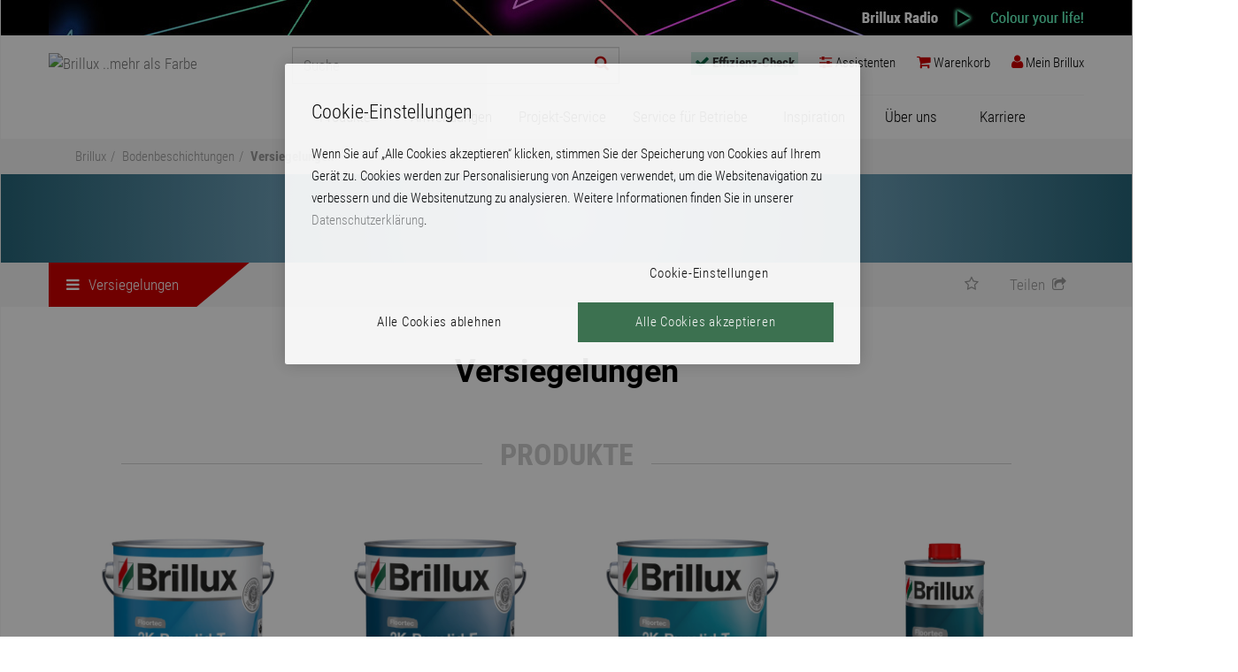

--- FILE ---
content_type: text/html; charset=utf-8
request_url: https://www.brillux.de/produkte/626409_versiegelungen
body_size: 13652
content:
<!DOCTYPE html>
<html lxmlns="http://www.w3.org/1999/xhtml" xml:lang="de-DE">
<head>

<meta charset="utf-8">
<!-- 
	This website is powered by TYPO3 - inspiring people to share!
	TYPO3 is a free open source Content Management Framework initially created by Kasper Skaarhoj and licensed under GNU/GPL.
	TYPO3 is copyright 1998-2026 of Kasper Skaarhoj. Extensions are copyright of their respective owners.
	Information and contribution at https://typo3.org/
-->

<base href="https://www.brillux.de/">
<link rel="icon" href="/fileadmin/template/global/img/favicon.ico" type="image/vnd.microsoft.icon">
<title>Versiegelungen – brillux.de</title>
<meta http-equiv="x-ua-compatible" content="IE=edge" />
<meta name="generator" content="TYPO3 CMS" />
<meta name="description" content="Versiegelungen für mineralische Böden sowie EP- und PUR-Beschichtungen im System Floortec" />
<meta name="viewport" content="width=device-width, initial-scale=1" />
<meta name="robots" content="index,follow" />
<meta name="author" content="Brillux GmbH &amp; Co. KG" />
<meta property="og:image" content="https://www.brillux.de/produkte/kat1/group_images/150px/lp_versiegelungen.jpg" />
<meta property="og:image:alt" content="Versiegelungen" />
<meta property="og:description" content="Versiegelungen für mineralische Böden sowie EP- und PUR-Beschichtungen im System Floortec" />
<meta property="og:title" content="Versiegelungen" />
<meta name="twitter:card" content="summary" />
<meta name="copyright" content="Brillux GmbH &amp; Co. KG" />
<meta name="publisher" content="Brillux GmbH &amp; Co. KG" />
<meta name="format-detection" content="telephone=no" />


<link rel="stylesheet" href="/typo3temp/assets/compressed/merged-3628be99caa16a761515e59224f79dec-776ba7b2025dae8a9bc1301c9c91be13.css?1751449554" media="all">




<script src="/typo3temp/assets/compressed/merged-06c6306901f7406275cfd18044108324-044c57df6e4c37cad63bab4b95660589.js?1733925946"></script>




<!-- Google Tag Manager -->
<script>(function(w,d,s,l,i){w[l]=w[l]||[];w[l].push({'gtm.start':
new Date().getTime(),event:'gtm.js'});var f=d.getElementsByTagName(s)[0],
j=d.createElement(s),dl=l!='dataLayer'?'&l='+l:'';j.async=true;j.src=
'https://sgtm.brillux.de/gtm.js?id='+i+dl;f.parentNode.insertBefore(j,f);
})(window,document,'script','dataLayer','GTM-TT4PKLD');</script><!-- End Google Tag Manager -->
<meta name="google-site-verification" content="cbaQfz5FV4QI3lmz2Q1MES9V5oF6ccpICxUz6zui8jo" />	
<link rel="mask-icon" href="fileadmin/template/brillux.de/css/images/brillux_mask_icon.svg" color="#787878">

<link rel="apple-touch-icon" sizes="57x57" href="fileadmin/template/brillux.de/css/images/apple-touch-icon-57.png" />
<link rel="apple-touch-icon" sizes="72x72" href="fileadmin/template/brillux.de/css/images/apple-touch-icon-72.png" />
<link rel="apple-touch-icon" sizes="76x76" href="fileadmin/template/brillux.de/css/images/apple-touch-icon-76.png" />
<link rel="apple-touch-icon" sizes="114x114" href="fileadmin/template/brillux.de/css/images/apple-touch-icon-114.png" />
<link rel="apple-touch-icon" sizes="120x120" href="fileadmin/template/brillux.de/css/images/apple-touch-icon-120.png" />
<link rel="apple-touch-icon" sizes="144x144" href="fileadmin/template/brillux.de/css/images/apple-touch-icon-144.png" />
<link rel="apple-touch-icon" sizes="152x152" href="fileadmin/template/brillux.de/css/images/apple-touch-icon-152.png" />	
<link rel="apple-touch-icon" sizes="192x192" href="fileadmin/template/brillux.de/css/images/apple-touch-icon-192.png"><script async src="https://www.googletagmanager.com/gtag/js?id=DC-9228971"></script>
<script>window.dataLayer = window.dataLayer || [];
function gtag(){dataLayer.push(arguments);}
gtag('js', new Date());
gtag('config', 'DC-9228971');
</script>       
<link rel="canonical" href="https://www.brillux.de/produkte/626409_versiegelungen"/>

</head>
<body class="loading">
<!-- NO INDEX -->
<!-- Google Tag Manager (noscript) --><noscript><iframe src="https://sgtm.brillux.de/ns.html?id=GTM-TT4PKLD" height="0" width="0" style="display:none;visibility:hidden"></iframe></noscript><!-- End Google Tag Manager (noscript) -->
<a href="#top" class="backtotop" title="Nach oben scrollen"><span><i class="fa fa-angle-up fa-5x"></i><br>Nach oben scrollen</span> </a>
<div id="body" class="row-offcanvas row-offcanvas-right">
  <div class="overlay"></div>
  <!-- TS: lib.radiohead BEGIN -->
    <div id="radiohint">  <div class="container" style="padding:0;">
    <button class="radiohide"  id="close" onclick="document.getElementById('radiohint').style.display='none';bxSetCookie('radiohintclick', 1, 1, 'Lax')">x</button>
    <a href="https://brillux.radio" class="radiolink" target="_blank" alt="Brillux Radio" title="Brillux Radio">
      <img src="/fileadmin/template/global/img/radio/background40px.jpg" style="float:right;" alt="Brillux Radio" title="Brillux Radio" />
    </a>
    
  </div></div>
  <!-- TS: lib.radiohead END -->
  <nav class="container navbar navbar-default navbar-fixed-top">
    <div id="logo"><a href='/' class="navbar-brand"><img src="/fileadmin/images/logo-brillux.svg" alt="Brillux ..mehr als Farbe"></a></div>
    
    <div class="navbar-header">
      <button type="button" class="navbar-toggle collapsed" data-toggle="offcanvas" data-target="#navbar" aria-expanded="false" aria-controls="navbar"> <span class="sr-only">Navigation ein-/ausblenden</span> <!--<span class="menuicon"></span>--> </button>
    </div>
	

    
  <!-- TS: lib.headnavbar BEGIN -->
  <div class="navbar-form navbar-right"><div class="overlay"></div><ul class="nav navbar-nav"><li id='checklink' class="dropdown"><a href="/effizienz-check/" class="dropdown-toggle" id="navbar-checklink"><i class="fa fa-check"></i> <span class="hidden-s">Effizienz-Check</span></a></li><li id='bxassistantslink' class="dropdown"><a href="/assistenten/" class="dropdown-toggle"><i class="fa fa-sliders"></i> <span class="hidden-s">Assistenten</span></a></li><li class="dropdown"><a href="/mein-brillux/mein-warenkorb/" class="dropdown-toggle" id="navbar-basketlink"><i class="fa fa-shopping-cart"></i> <span class="hidden-s">Warenkorb</span><span id="basketsmallinfo"></span></a></li><li class="dropdown"><a href="/mein-brillux/" class="dropdown-toggle" id="btnheadnavmybrillux" data-toggle="dropdown" role="button" aria-haspopup="true" aria-expanded="false"><i class="fa fa-user"></i><span class="hidden-s"> Mein Brillux </span></a><div class="dropdown-menu menunotloggedin"><a href="/mein-brillux/"><span style="color:#000" class="h2"><i class="fa fa-user"></i> Mein Brillux </span></a><form style="min-width:240px" id="formheadnavlogin" class="pr50" method="POST" action="/" ><input type="hidden" name="eID" value="bxSamlLogin"><button  id="bxbtnlogin" type="submit" class="btn btn-default mb10">Login</button></form><p class="small">Sie sind gewerbliche/r Kundin/Kunde oder Privatperson und möchten sich erstmals für den „Mein Brillux‟-Bereich registrieren, um Online-Services von Brillux zu nutzen?</p><a href="/mein-brillux/registrierung/" id="bxbtnregister"><i class="fa fa-angle-right"></i> Neues Konto erstellen</a><p class="small">Gewerbetreibende/r und neu bei Brillux?</p><a href="https://www.brillux.de/landingpages/kundennummer-beantragen/" id="bxbtnclientno"><i class="fa fa-angle-right"></i> Kundennummer beantragen</a><p class="small">Sie können sich nicht mehr anmelden?</p><a href="/mein-brillux/registrierung/passwort-vergessen/" id="bxbtnforgotpassword"><i class="fa fa-angle-right"></i> Passwort vergessen</a><p class="small">Fragen zum „Mein Brillux‟-Bereich?</p><a href="/mein-brillux/service-hotline/" id="bxbtnhotline"><i class="fa fa-angle-right"></i> "Mein Brillux"-Hotline</a></div><script type="text/javascript">var bxuserconf = new Array();bxuserconf["login"] = false;bxuserconf["isadm"] = false;bxuserconf["hsadm"] = false;bxuserconf["hsord"] = false;bxuserconf["hspri"] = false;bxuserconf["hsmir"] = true;bxuserconf["hsler"] = true;bxuserconf["isprv"] = false;bxuserconf["isemp"] = false;bxuserconf["knr"] = '';bxuserconf["t3lblunlockinfo"] = 'Sie können den Onlineshop und andere Funktionen noch nicht nutzen, da Sie keine Sicherheitsfragen beantwortet haben. Weitere Informationen finden Sie oben auf der Seite "Mein Brillux".';
bxuserconf["t3lblnoadmininfo"] = 'Um weitere Funktionen freischalten zu lassen, wenden Sie sich bitte an den Administrator der Firma.';
bxuserconf["t3lbladmininfo"] =  'Sie haben eine Administratorfunktion für dieses "Mein Brillux"-Konto und können in der Benutzerverwaltung weitere Nutzer anlegen und verwalten.';
bxuserconf["t3lbllockedinfo"] =  'Nach Freischaltung verfügbar';


</script></li></ul></div>
  <!-- TS: lib.headnavbar END -->
  <!-- TS: lib.searchinput BEGIN -->
      <form action="/suche/" method="GET" name="formsearch" id="formsearch" class="suche">
    	<input name="q" id="query" autocomplete="off" type="text" placeholder="Suche" class="form-control header">
 		<button title="Suchformular absenden" id="navbar-btnsearch" type="submit" class="btn header"> <i style='color:#cc0000' class="fa fa-search"></i> </button>
    </form>
  <!-- TS: lib.searchinput END -->
  
    <div id="sidebar" class="sidebar-offcanvas">
      <div id="navbar" class="navbar-collapse collapse">
  		
        <!-- TS: lib.mainnavigation BEGIN -->
        <ul id="mainNavigationHeader" class="nav navbar-nav"><li class="dropdown"><a href="/produkte/" id="mainnavigation-productlink" class="dropdown-toggle" data-toggle="dropdown" role="button" aria-haspopup="true" aria-expanded="false">Produkte</a>

<ul id="productmenu-wrap" class="wide-produkte dropdown-menu"><li id="productmenu-listitemlvl2-1" class="col-md-3 col-xs-3 bxmenuitem bxmenuitem1 bxmenuitemc15"><a id="productmenu-linklvl2-1" title="Lacke und Lasuren" href="/produkte/5634_lacke-und-lasuren/"><span>Lacke und Lasuren</span></a><ul class="menu col-md-offset-12 col-xs-offset-12 submenu1"><li class="col-md-6 col-xs-6"><ul><li id="productmenu-listitem-0" class="bxsubmenuitem bxsubmenuitemno0"><a id="productmenu-link-0" title="Imprägnierungen" href="/produkte/10771_impraegnierungen/"><span>Imprägnierungen</span></a></li><li id="productmenu-listitem-1" class="bxsubmenuitem bxsubmenuitemno1"><a id="productmenu-link-1" title="Grundierungen" href="/produkte/10772_grundierungen/"><span>Grundierungen</span></a></li><li id="productmenu-listitem-2" class="bxsubmenuitem bxsubmenuitemno2"><a id="productmenu-link-2" title="Spachtel" href="/produkte/7346_spachtel/"><span>Spachtel</span></a></li><li id="productmenu-listitem-3" class="bxsubmenuitem bxsubmenuitemno3"><a id="productmenu-link-3" title="Vorlacke" href="/produkte/29805_vorlacke/"><span>Vorlacke</span></a></li><li id="productmenu-listitem-4" class="bxsubmenuitem bxsubmenuitemno4"><a id="productmenu-link-4" title="Weiß- und Buntlacke" href="/produkte/10773_weiss-und-buntlacke/"><span>Weiß- und Buntlacke</span></a></li><li id="productmenu-listitem-5" class="bxsubmenuitem bxsubmenuitemno5"><a id="productmenu-link-5" title="Heizkörperlacke" href="/produkte/10775_heizkoerperlacke/"><span>Heizkörperlacke</span></a></li><li id="productmenu-listitem-6" class="bxsubmenuitem bxsubmenuitemno6"><a id="productmenu-link-6" title="Fensterlacke" href="/produkte/10774_fensterlacke/"><span>Fensterlacke</span></a></li><li id="productmenu-listitem-7" class="bxsubmenuitem bxsubmenuitemno7"><a id="productmenu-link-7" title="Zweikomponentige Lacke" href="/produkte/127827_zweikomponentige-lacke/"><span>Zweikomponentige Lacke</span></a></li><li id="productmenu-listitem-8" class="bxsubmenuitem bxsubmenuitemno8"><a id="productmenu-link-8" title="Holzbeschichtungen" href="/produkte/15379_holzbeschichtungen/"><span>Holzbeschichtungen</span></a></li><li id="productmenu-listitem-9" class="bxsubmenuitem bxsubmenuitemno9"><a id="productmenu-link-9" title="Klarlacke" href="/produkte/15380_klarlacke/"><span>Klarlacke</span></a></li></ul></li><li class="col-md-6 col-xs-6"><ul><li id="productmenu-listitem-10" class="bxsubmenuitem bxsubmenuitemno10"><a id="productmenu-link-10" title="Effektlacke" href="/produkte/15381_effektlacke/"><span>Effektlacke</span></a></li><li id="productmenu-listitem-11" class="bxsubmenuitem bxsubmenuitemno11"><a id="productmenu-link-11" title="Spezialprodukte" href="/produkte/15386_spezialprodukte/"><span>Spezialprodukte</span></a></li><li id="productmenu-listitem-12" class="bxsubmenuitem bxsubmenuitemno12"><a id="productmenu-link-12" title="Abbeizer, Reiniger und Anlöser" href="/produkte/15385_abbeizer-reiniger-und-anloeser/"><span>Abbeizer, Reiniger und Anlöser</span></a></li><li id="productmenu-listitem-13" class="bxsubmenuitem bxsubmenuitemno13"><a id="productmenu-link-13" title="Verdünnungen" href="/produkte/15384_verduennungen/"><span>Verdünnungen</span></a></li><li id="productmenu-listitem-14" class="bxsubmenuitem bxsubmenuitemno14"><a id="productmenu-link-14" title="Sprühlacke" href="/produkte/15382_spruehlacke/"><span>Sprühlacke</span></a></li></ul></li></ul></li><li id="productmenu-listitemlvl2-2" class="col-md-3 col-xs-3 bxmenuitem bxmenuitem2 bxmenuitemc9"><a id="productmenu-linklvl2-2" title="Innen- und Fassadenfarben" href="/produkte/5633_innen-und-fassadenfarben/"><span>Innen- und Fassadenfarben</span></a><ul class="menu col-md-offset-12 col-xs-offset-12 submenu2"><li class="col-md-6 col-xs-6"><ul><li id="productmenu-listitem-0" class="bxsubmenuitem bxsubmenuitemno0"><a id="productmenu-link-15" title="Grundier- und Imprägniermittel" href="/produkte/34930_grundier-und-impraegniermittel/"><span>Grundier- und Imprägniermittel</span></a></li><li id="productmenu-listitem-1" class="bxsubmenuitem bxsubmenuitemno1"><a id="productmenu-link-16" title="Innenfarben" href="/produkte/8252_innenfarben/"><span>Innenfarben</span></a></li><li id="productmenu-listitem-2" class="bxsubmenuitem bxsubmenuitemno2"><a id="productmenu-link-17" title="Fassadenfarben" href="/produkte/28907_fassadenfarben/"><span>Fassadenfarben</span></a></li><li id="productmenu-listitem-3" class="bxsubmenuitem bxsubmenuitemno3"><a id="productmenu-link-18" title="Dachfarbe" href="/produkte/937374_dachfarbe/"><span>Dachfarbe</span></a></li><li id="productmenu-listitem-4" class="bxsubmenuitem bxsubmenuitemno4"><a id="productmenu-link-19" title="Silikatprodukte" href="/produkte/7747_silikatprodukte/"><span>Silikatprodukte</span></a></li><li id="productmenu-listitem-5" class="bxsubmenuitem bxsubmenuitemno5"><a id="productmenu-link-20" title="Voll- und Abtönfarben" href="/produkte/4547_voll-und-abtoenfarben/"><span>Voll- und Abtönfarben</span></a></li><li id="productmenu-listitem-6" class="bxsubmenuitem bxsubmenuitemno6"><a id="productmenu-link-21" title="Streichfüller" href="/produkte/111273_streichfueller/"><span>Streichfüller</span></a></li><li id="productmenu-listitem-7" class="bxsubmenuitem bxsubmenuitemno7"><a id="productmenu-link-22" title="Spezialprodukte" href="/produkte/28908_spezialprodukte/"><span>Spezialprodukte</span></a></li><li id="productmenu-listitem-8" class="bxsubmenuitem bxsubmenuitemno8"><a id="productmenu-link-23" title="Nachhaltige Vita-Produkte" href="/produkte/532883_nachhaltige-vita-produkte/"><span>Nachhaltige Vita-Produkte</span></a></li></ul></li></ul></li><li id="productmenu-listitemlvl2-3" class="col-md-3 col-xs-3 bxmenuitem bxmenuitem3 bxmenuitemc2"><a id="productmenu-linklvl2-3" title="Spachtelmassen" href="/produkte/95828_spachtelmassen/"><span>Spachtelmassen</span></a><ul class="menu col-md-offset-12 col-xs-offset-12 submenu3"><li class="col-md-6 col-xs-6"><ul><li id="productmenu-listitem-0" class="bxsubmenuitem bxsubmenuitemno0"><a id="productmenu-link-24" title="Verarbeitungsfertige Spachtelmassen" href="/produkte/7733_verarbeitungsfertige-spachtelmassen/"><span>Verarbeitungsfertige Spachtelmassen</span></a></li><li id="productmenu-listitem-1" class="bxsubmenuitem bxsubmenuitemno1"><a id="productmenu-link-25" title="Pulverspachtelmassen" href="/produkte/81781_pulverspachtelmassen/"><span>Pulverspachtelmassen</span></a></li></ul></li></ul></li><li id="productmenu-listitemlvl2-4" class="col-md-3 col-xs-3 bxmenuitem bxmenuitem4 bxmenuitemc8"><a id="productmenu-linklvl2-4" title="Raum-Design" href="/produkte/29191_raum-design/"><span>Raum-Design</span></a><ul class="menu col-md-offset-12 col-xs-offset-12 submenu4"><li class="col-md-6 col-xs-6"><ul><li id="productmenu-listitem-0" class="bxsubmenuitem bxsubmenuitemno0"><a id="productmenu-link-26" title="Creativ" href="/produkte/28949_creativ/"><span>Creativ</span></a></li><li id="productmenu-listitem-1" class="bxsubmenuitem bxsubmenuitemno1"><a id="productmenu-link-27" title="Wandbeläge / Zubehör" href="/produkte/8255_wandbelaege-zubehoer/"><span>Wandbeläge / Zubehör</span></a></li><li id="productmenu-listitem-2" class="bxsubmenuitem bxsubmenuitemno2"><a id="productmenu-link-28" title="Kleber und Kleister" href="/produkte/33363_kleber-und-kleister/"><span>Kleber und Kleister</span></a></li><li id="productmenu-listitem-3" class="bxsubmenuitem bxsubmenuitemno3"><a id="productmenu-link-29" title="CreaGlas Gewebe-System" href="/produkte/8762_creaglas-gewebe-system/"><span>CreaGlas Gewebe-System</span></a></li><li id="productmenu-listitem-4" class="bxsubmenuitem bxsubmenuitemno4"><a id="productmenu-link-30" title="Zierprofile" href="/produkte/12909_zierprofile/"><span>Zierprofile</span></a></li><li id="productmenu-listitem-5" class="bxsubmenuitem bxsubmenuitemno5"><a id="productmenu-link-31" title="Fußbodenspachtel und -kleber" href="/produkte/3737_fussbodenspachtel-und-kleber/"><span>Fußbodenspachtel und -kleber</span></a></li><li id="productmenu-listitem-6" class="bxsubmenuitem bxsubmenuitemno6"><a id="productmenu-link-32" title="Bodenbeläge / Zubehör" href="/produkte/8763_bodenbelaege-zubehoer/"><span>Bodenbeläge / Zubehör</span></a></li><li id="productmenu-listitem-7" class="bxsubmenuitem bxsubmenuitemno7"><a id="productmenu-link-33" title="KlimAir" href="/produkte/540057_klimair/"><span>KlimAir</span></a></li></ul></li></ul></li><li id="productmenu-listitemlvl2-5" class="col-md-3 col-xs-3 bxmenuitem bxmenuitem5 bxmenuitemcrowded bxmenuitemc17"><a id="productmenu-linklvl2-5" title="Wärmedämmung und Putze" href="/produkte/7349_waermedaemmung-und-putze/"><span>Wärmedämmung und Putze</span></a><ul class="menu col-md-offset-12 col-xs-offset-12 submenu5"><li class="col-md-4 col-xs-4"><ul><li id="productmenu-listitem-0" class="bxsubmenuitem bxsubmenuitemno0"><a id="productmenu-link-34" title="Putze" href="/produkte/34931_putze/"><span>Putze</span></a></li><li id="productmenu-listitem-1" class="bxsubmenuitem bxsubmenuitemno1"><a id="productmenu-link-35" title="An- und Abschlussprofile" href="/produkte/29639_an-und-abschlussprofile/"><span>An- und Abschlussprofile</span></a></li><li id="productmenu-listitem-2" class="bxsubmenuitem bxsubmenuitemno2"><a id="productmenu-link-36" title="Armierungsgewebe, Dehnungsfugen- und Eckprofile" href="/produkte/28943_armierungsgewebe-dehnungsfugen-und-eckprofile/"><span>Armierungsgewebe, Dehnungsfugen- und Eckprofile</span></a></li><li id="productmenu-listitem-3" class="bxsubmenuitem bxsubmenuitemno3"><a id="productmenu-link-37" title="Klebe- und Armierungsmassen" href="/produkte/34934_klebe-und-armierungsmassen/"><span>Klebe- und Armierungsmassen</span></a></li><li id="productmenu-listitem-4" class="bxsubmenuitem bxsubmenuitemno4"><a id="productmenu-link-38" title="Dämmplatten" href="/produkte/29638_daemmplatten/"><span>Dämmplatten</span></a></li><li id="productmenu-listitem-5" class="bxsubmenuitem bxsubmenuitemno5"><a id="productmenu-link-39" title="Halte- und Verbindungsleisten" href="/produkte/28944_halte-und-verbindungsleisten/"><span>Halte- und Verbindungsleisten</span></a></li><li id="productmenu-listitem-6" class="bxsubmenuitem bxsubmenuitemno6"><a id="productmenu-link-40" title="Dübel" href="/produkte/28942_duebel/"><span>Dübel</span></a></li><li id="productmenu-listitem-7" class="bxsubmenuitem bxsubmenuitemno7"><a id="productmenu-link-41" title="Zubehör" href="/produkte/8253_zubehoer/"><span>Zubehör</span></a></li><li id="productmenu-listitem-8" class="bxsubmenuitem bxsubmenuitemno8"><a id="productmenu-link-42" title="Schlussbeschichtungen" href="/produkte/28945_schlussbeschichtungen/"><span>Schlussbeschichtungen</span></a></li><li id="productmenu-listitem-9" class="bxsubmenuitem bxsubmenuitemno9"><a id="productmenu-link-43" title="Fensterbänke" href="/produkte/28946_fensterbaenke/"><span>Fensterbänke</span></a></li></ul></li><li class="col-md-4 col-xs-4"><ul><li id="productmenu-listitem-10" class="bxsubmenuitem bxsubmenuitemno10"><a id="productmenu-link-44" title="Laibungsplatten und Raffstorekasten" href="/produkte/7892_laibungsplatten-und-raffstorekasten/"><span>Laibungsplatten und Raffstorekasten</span></a></li><li id="productmenu-listitem-11" class="bxsubmenuitem bxsubmenuitemno11"><a id="productmenu-link-45" title="Fassadenprofile" href="/produkte/8254_fassadenprofile/"><span>Fassadenprofile</span></a></li><li id="productmenu-listitem-12" class="bxsubmenuitem bxsubmenuitemno12"><a id="productmenu-link-46" title="Montageverankerungen" href="/produkte/28947_montageverankerungen/"><span>Montageverankerungen</span></a></li><li id="productmenu-listitem-13" class="bxsubmenuitem bxsubmenuitemno13"><a id="productmenu-link-47" title="Kellerdecken- und Dachbodendämmung" href="/produkte/33780_kellerdecken-und-dachbodendaemmung/"><span>Kellerdecken- und Dachbodendämmung</span></a></li><li id="productmenu-listitem-14" class="bxsubmenuitem bxsubmenuitemno14"><a id="productmenu-link-48" title="Werkzeuge" href="/produkte/28948_werkzeuge/"><span>Werkzeuge</span></a></li><li id="productmenu-listitem-15" class="bxsubmenuitem bxsubmenuitemno15"><a id="productmenu-link-49" title="Qju Zubehör und Werkzeuge" href="/produkte/47477_qju-zubehoer-und-werkzeuge/"><span>Qju Zubehör und Werkzeuge</span></a></li><li id="productmenu-listitem-16" class="bxsubmenuitem bxsubmenuitemno16"><a id="productmenu-link-50" title="Systembezogene Artikelzuordnung" href="/produkte/34972_systembezogene-artikelzuordnung/"><span>Systembezogene Artikelzuordnung</span></a></li></ul></li></ul></li><li id="productmenu-listitemlvl2-6" class="col-md-3 col-xs-3 bxmenuitem bxmenuitem6 bxmenuitemc8"><a id="productmenu-linklvl2-6" title="Bodenbeschichtungen" href="/produkte/6439_bodenbeschichtungen/"><span>Bodenbeschichtungen</span></a><ul class="menu col-md-offset-12 col-xs-offset-12 submenu6"><li class="col-md-6 col-xs-6"><ul><li id="productmenu-listitem-0" class="bxsubmenuitem bxsubmenuitemno0"><a id="productmenu-link-51" title="Grundierungen" href="/produkte/626403_grundierungen/"><span>Grundierungen</span></a></li><li id="productmenu-listitem-1" class="bxsubmenuitem bxsubmenuitemno1"><a id="productmenu-link-52" title="Versiegelungen" href="/produkte/626409_versiegelungen/"><span>Versiegelungen</span></a></li><li id="productmenu-listitem-2" class="bxsubmenuitem bxsubmenuitemno2"><a id="productmenu-link-53" title="Beschichtungen" href="/produkte/626406_beschichtungen/"><span>Beschichtungen</span></a></li><li id="productmenu-listitem-3" class="bxsubmenuitem bxsubmenuitemno3"><a id="productmenu-link-54" title="Kreativer Spachtelboden" href="/produkte/99313_kreativer-spachtelboden/"><span>Kreativer Spachtelboden</span></a></li><li id="productmenu-listitem-4" class="bxsubmenuitem bxsubmenuitemno4"><a id="productmenu-link-55" title="Balkon-Systeme" href="/produkte/626408_balkon-systeme/"><span>Balkon-Systeme</span></a></li><li id="productmenu-listitem-5" class="bxsubmenuitem bxsubmenuitemno5"><a id="productmenu-link-56" title="Balkonentwässerung" href="/produkte/13796_balkonentwaesserung/"><span>Balkonentwässerung</span></a></li><li id="productmenu-listitem-6" class="bxsubmenuitem bxsubmenuitemno6"><a id="productmenu-link-57" title="Ergänzungsprodukte" href="/produkte/32105_ergaenzungsprodukte/"><span>Ergänzungsprodukte</span></a></li><li id="productmenu-listitem-7" class="bxsubmenuitem bxsubmenuitemno7"><a id="productmenu-link-58" title="Werkzeuge" href="/produkte/29052_werkzeuge/"><span>Werkzeuge</span></a></li></ul></li></ul></li><li id="productmenu-listitemlvl2-7" class="col-md-3 col-xs-3 bxmenuitem bxmenuitem7 bxmenuitemc6"><a id="productmenu-linklvl2-7" title="Betonschutz" href="/produkte/6157_betonschutz/"><span>Betonschutz</span></a><ul class="menu col-md-offset-12 col-xs-offset-12 submenu7"><li class="col-md-6 col-xs-6"><ul><li id="productmenu-listitem-0" class="bxsubmenuitem bxsubmenuitemno0"><a id="productmenu-link-59" title="Spachtelmassen und Porenfüller" href="/produkte/32106_spachtelmassen-und-porenfueller/"><span>Spachtelmassen und Porenfüller</span></a></li><li id="productmenu-listitem-1" class="bxsubmenuitem bxsubmenuitemno1"><a id="productmenu-link-60" title="Instandsetzungsmörtel" href="/produkte/8256_instandsetzungsmoertel/"><span>Instandsetzungsmörtel</span></a></li><li id="productmenu-listitem-2" class="bxsubmenuitem bxsubmenuitemno2"><a id="productmenu-link-61" title="Grundier- und Imprägniermittel" href="/produkte/29640_grundier-und-impraegniermittel/"><span>Grundier- und Imprägniermittel</span></a></li><li id="productmenu-listitem-3" class="bxsubmenuitem bxsubmenuitemno3"><a id="productmenu-link-62" title="Schutzbeschichtungen" href="/produkte/32107_schutzbeschichtungen/"><span>Schutzbeschichtungen</span></a></li><li id="productmenu-listitem-4" class="bxsubmenuitem bxsubmenuitemno4"><a id="productmenu-link-63" title="Ergänzungsprodukte" href="/produkte/8767_ergaenzungsprodukte/"><span>Ergänzungsprodukte</span></a></li><li id="productmenu-listitem-5" class="bxsubmenuitem bxsubmenuitemno5"><a id="productmenu-link-64" title="Werkzeuge" href="/produkte/4533_werkzeuge/"><span>Werkzeuge</span></a></li></ul></li></ul></li><li id="productmenu-listitemlvl2-8" class="col-md-3 col-xs-3 bxmenuitem bxmenuitem8 bxmenuitemcrowded bxmenuitemc24"><a id="productmenu-linklvl2-8" title="Werkzeuge" href="/produkte/29637_werkzeuge/"><span>Werkzeuge</span></a><ul class="menu col-md-offset-12 col-xs-offset-12 submenu8"><li class="col-md-4 col-xs-4"><ul><li id="productmenu-listitem-0" class="bxsubmenuitem bxsubmenuitemno0"><a id="productmenu-link-65" title="Werkzeugwochen" href="/produkte/664141_werkzeugwochen/"><span>Werkzeugwochen</span></a></li><li id="productmenu-listitem-1" class="bxsubmenuitem bxsubmenuitemno1"><a id="productmenu-link-66" title="Kreative Gestaltung" href="/produkte/32108_kreative-gestaltung/"><span>Kreative Gestaltung</span></a></li><li id="productmenu-listitem-2" class="bxsubmenuitem bxsubmenuitemno2"><a id="productmenu-link-67" title="Pinsel, Bürsten und Zubehör" href="/produkte/30640_pinsel-buersten-und-zubehoer/"><span>Pinsel, Bürsten und Zubehör</span></a></li><li id="productmenu-listitem-3" class="bxsubmenuitem bxsubmenuitemno3"><a id="productmenu-link-68" title="Walzen, Roller und Zubehör" href="/produkte/13324_walzen-roller-und-zubehoer/"><span>Walzen, Roller und Zubehör</span></a></li><li id="productmenu-listitem-4" class="bxsubmenuitem bxsubmenuitemno4"><a id="productmenu-link-69" title="Tapeziergeräte und -werkzeuge" href="/produkte/8257_tapeziergeraete-und-werkzeuge/"><span>Tapeziergeräte und -werkzeuge</span></a></li><li id="productmenu-listitem-5" class="bxsubmenuitem bxsubmenuitemno5"><a id="productmenu-link-70" title="Verlegewerkzeuge, Spachtel, Glätter, Rakel und Schaber" href="/produkte/8769_verlegewerkzeuge-spachtel-glaetter-rakel-und-schaber/"><span>Verlegewerkzeuge, Spachtel, Glätter, Rakel und Schaber</span></a></li><li id="productmenu-listitem-6" class="bxsubmenuitem bxsubmenuitemno6"><a id="productmenu-link-71" title="Kleinwerkzeuge, Werkstatt-, Baustellenausstattung" href="/produkte/129406_kleinwerkzeuge-werkstatt-baustellenausstattung/"><span>Kleinwerkzeuge, Werkstatt-, Baustellenausstattung</span></a></li><li id="productmenu-listitem-7" class="bxsubmenuitem bxsubmenuitemno7"><a id="productmenu-link-72" title="Dichtstoffe, Kitt, Druck- und Montagepistolen" href="/produkte/3466_dichtstoffe-kitt-druck-und-montagepistolen/"><span>Dichtstoffe, Kitt, Druck- und Montagepistolen</span></a></li><li id="productmenu-listitem-8" class="bxsubmenuitem bxsubmenuitemno8"><a id="productmenu-link-73" title="Armierungen" href="/produkte/129405_armierungen/"><span>Armierungen</span></a></li><li id="productmenu-listitem-9" class="bxsubmenuitem bxsubmenuitemno9"><a id="productmenu-link-74" title="Anti-Schimmel, Montageschaum, Klebstoffe" href="/produkte/96057_anti-schimmel-montageschaum-klebstoffe/"><span>Anti-Schimmel, Montageschaum, Klebstoffe</span></a></li></ul></li><li class="col-md-4 col-xs-4"><ul><li id="productmenu-listitem-10" class="bxsubmenuitem bxsubmenuitemno10"><a id="productmenu-link-75" title="WDVS Schneide-, Schleif- und Absauggeräte" href="/produkte/97205_wdvs-schneide-schleif-und-absauggeraete/"><span>WDVS Schneide-, Schleif- und Absauggeräte</span></a></li><li id="productmenu-listitem-11" class="bxsubmenuitem bxsubmenuitemno11"><a id="productmenu-link-76" title="WDVS Werkzeuge" href="/produkte/56213_wdvs-werkzeuge/"><span>WDVS Werkzeuge</span></a></li><li id="productmenu-listitem-12" class="bxsubmenuitem bxsubmenuitemno12"><a id="productmenu-link-77" title="Mess- und Prüfgeräte" href="/produkte/15821_mess-und-pruefgeraete/"><span>Mess- und Prüfgeräte</span></a></li><li id="productmenu-listitem-13" class="bxsubmenuitem bxsubmenuitemno13"><a id="productmenu-link-78" title="Bohr- und Rührgeräte, Heißluftgebläse" href="/produkte/30641_bohr-und-ruehrgeraete-heissluftgeblaese/"><span>Bohr- und Rührgeräte, Heißluftgebläse</span></a></li><li id="productmenu-listitem-14" class="bxsubmenuitem bxsubmenuitemno14"><a id="productmenu-link-79" title="Lampen, Kabel, Werkzeugkoffer und -taschen" href="/produkte/101194_lampen-kabel-werkzeugkoffer-und-taschen/"><span>Lampen, Kabel, Werkzeugkoffer und -taschen</span></a></li><li id="productmenu-listitem-15" class="bxsubmenuitem bxsubmenuitemno15"><a id="productmenu-link-80" title="Schleifmittel und -werkzeuge" href="/produkte/7190_schleifmittel-und-werkzeuge/"><span>Schleifmittel und -werkzeuge</span></a></li><li id="productmenu-listitem-16" class="bxsubmenuitem bxsubmenuitemno16"><a id="productmenu-link-81" title="Schleif- und Fräsgeräte, Sägen" href="/produkte/129407_schleif-und-fraesgeraete-saegen/"><span>Schleif- und Fräsgeräte, Sägen</span></a></li><li id="productmenu-listitem-17" class="bxsubmenuitem bxsubmenuitemno17"><a id="productmenu-link-82" title="Absauggeräte und Zubehör" href="/produkte/13325_absauggeraete-und-zubehoer/"><span>Absauggeräte und Zubehör</span></a></li><li id="productmenu-listitem-18" class="bxsubmenuitem bxsubmenuitemno18"><a id="productmenu-link-83" title="Spritz- und Fördertechnik" href="/produkte/32885_spritz-und-foerdertechnik/"><span>Spritz- und Fördertechnik</span></a></li><li id="productmenu-listitem-19" class="bxsubmenuitem bxsubmenuitemno19"><a id="productmenu-link-84" title="Leitern und Gerüste " href="/produkte/34676_leitern-und-gerueste/"><span>Leitern und Gerüste </span></a></li></ul></li><li class="col-md-4 col-xs-4"><ul><li id="productmenu-listitem-20" class="bxsubmenuitem bxsubmenuitemno20"><a id="productmenu-link-85" title="Fassadenreinigung" href="/produkte/37643_fassadenreinigung/"><span>Fassadenreinigung</span></a></li><li id="productmenu-listitem-21" class="bxsubmenuitem bxsubmenuitemno21"><a id="productmenu-link-86" title="Abdeckmaterialien, Klebebänder" href="/produkte/29641_abdeckmaterialien-klebebaender/"><span>Abdeckmaterialien, Klebebänder</span></a></li><li id="productmenu-listitem-22" class="bxsubmenuitem bxsubmenuitemno22"><a id="productmenu-link-87" title="Arbeitsschutz, Malerbekleidung" href="/produkte/8258_arbeitsschutz-malerbekleidung/"><span>Arbeitsschutz, Malerbekleidung</span></a></li><li id="productmenu-listitem-23" class="bxsubmenuitem bxsubmenuitemno23"><a id="productmenu-link-88" title="Ergänzungsprodukte" href="/produkte/499427_ergaenzungsprodukte/"><span>Ergänzungsprodukte</span></a></li></ul></li></ul></li></ul>
</li><li class="dropdown"><a id="mainnavigation-link-1" href="/anwendungen/" class="dropdown-toggle" data-toggle="dropdown" role="button" aria-haspopup="true" aria-expanded="false">Anwendungen</a><ul id="mainnavigation" class="wide-anwendungen dropdown-menu"><li class="col-md-10 col-xs-12"><ul class="anwendungen"><li class="col-md-12 col-xs-12"><ul><li class="col-md-3 col-xs-3"><a href="/anwendungen/aussenbereich/" title="Außenbereich" id="mainnavigation-link-2"><span>Außenbereich</span></a></li><li class="col-md-3 col-xs-3"><a href="/anwendungen/innenbereich/" title="Innenbereich" id="mainnavigation-link-7"><span>Innenbereich</span></a></li><li class="col-md-3 col-xs-3"><a href="/anwendungen/holz-und-metall/" title="Holz und Metall" id="mainnavigation-link-17"><span>Holz und Metall</span></a></li><li class="col-md-3 col-xs-3"><a href="/anwendungen/boden-und-balkon/" title="Boden und Balkon" id="mainnavigation-link-21"><span>Boden und Balkon</span></a></li><li class="col-md-3 col-xs-3"><a href="/anwendungen/waermedaemmung/" title="Wärmedämmung " id="mainnavigation-link-24"><span>Wärmedämmung </span></a></li><li class="col-md-3 col-xs-3"><a href="/anwendungen/gesundheit/" title="Gesundheit" id="mainnavigation-link-28"><span>Gesundheit</span></a></li><li class="col-md-3 col-xs-3"><a href="/anwendungen/effizientes-arbeiten/" title="Effizientes Arbeiten" id="mainnavigation-link-35"><span>Effizientes Arbeiten</span></a></li><li class="col-md-3 col-xs-3"><a href="/anwendungen/denkmalschutz/" title="Denkmalschutz" id="mainnavigation-link-38"><span>Denkmalschutz</span></a></li></ul></li></ul></li></ul></li><li class="dropdown simple"><a id="mainnavigation-link-39" href="/projekt-service/" class="dropdown-toggle" data-toggle="dropdown" role="button" aria-haspopup="true" aria-expanded="false">Projekt-Service</a><ul class="dropdown-menu"><li><a href="/projekt-service/services-auf-einen-blick/" title="Services auf einen Blick" id="mainnavigation-link-40">Services auf einen Blick</a></li><li class="haschildren"><a href="/projekt-service/projekt-unterstuetzung/" title="Projekt-Unterstützung" id="mainnavigation-link-41">Projekt-Unterstützung</a></li><li class="haschildren"><a href="/projekt-service/dokumente-fuer-ihr-projekt/" title="Dokumente für Ihr Projekt" id="mainnavigation-link-46">Dokumente für Ihr Projekt</a></li><li class="haschildren"><a href="/projekt-service/farb-und-raumgestaltung/" title="Farb- und Raumgestaltung" id="mainnavigation-link-48">Farb- und Raumgestaltung</a></li><li class="haschildren"><a href="/projekt-service/digitale-projekt-assistenten/" title="Digitale Projekt-Assistenten " id="mainnavigation-link-58">Digitale Projekt-Assistenten </a></li><li><a href="/projekt-service/professionelle-referenzen/" title="Professionelle Referenzen" id="mainnavigation-link-69">Professionelle Referenzen</a></li><li class="haschildren"><a href="/projekt-service/digitale-assistenten/" title="Digitale Assistenten" id="mainnavigation-link-70">Digitale Assistenten</a></li><li class="haschildren"><a href="/projekt-service/brillux-fuer-architektur-und-planung/" title="Brillux für Architektur und Planung" id="mainnavigation-link-72">Brillux für Architektur und Planung</a></li><li><a href="/projekt-service/brillux-fuer-die-wohnungswirtschaft/" title="Brillux für die Wohnungswirtschaft" id="mainnavigation-link-75">Brillux für die Wohnungswirtschaft</a></li><li><a href="/projekt-service/brillux-fuer-den-fachhandel/" title="Brillux für den Fachhandel" id="mainnavigation-link-76">Brillux für den Fachhandel</a></li><li><a href="/projekt-service/referenzen/" title="Referenzen" id="mainnavigation-link-77">Referenzen</a></li></ul></li><li class="dropdown simple"><a id="mainnavigation-link-78" href="/service-fuer-betriebe/" class="dropdown-toggle" data-toggle="dropdown" role="button" aria-haspopup="true" aria-expanded="false">Service für Betriebe</a><ul class="dropdown-menu"><li class="haschildren"><a href="/service-fuer-betriebe/brillux-akademie/" title="Brillux Akademie" id="mainnavigation-link-79">Brillux Akademie</a></li><li class="haschildren"><a href="/service-fuer-betriebe/fachkraefte-finden-und-binden/" title="Fachkräfte finden und binden" id="mainnavigation-link-81">Fachkräfte finden und binden</a></li><li class="haschildren"><a href="/service-fuer-betriebe/seminare/" title="Seminare" id="mainnavigation-link-86">Seminare</a></li><li><a href="/service-fuer-betriebe/veranstaltungen/" title="Veranstaltungen" id="mainnavigation-link-88">Veranstaltungen</a></li><li class="haschildren"><a href="/service-fuer-betriebe/selbststaendig-werden/" title="Selbstständig werden" id="mainnavigation-link-89">Selbstständig werden</a></li><li><a href="/service-fuer-betriebe/kunden-gewinnen-und-beraten/" title="Kunden gewinnen und beraten" id="mainnavigation-link-93">Kunden gewinnen und beraten</a></li><li class="haschildren"><a href="/service-fuer-betriebe/ihr-firmenauftritt/" title="Ihr Firmenauftritt" id="mainnavigation-link-94">Ihr Firmenauftritt</a></li><li class="haschildren"><a href="/service-fuer-betriebe/software-hilfe/" title="Software-Hilfe" id="mainnavigation-link-97">Software-Hilfe</a></li><li class="haschildren"><a href="/service-fuer-betriebe/werbemittelshop/" title="Werbemittelshop" id="mainnavigation-link-100">Werbemittelshop</a></li></ul></li><li class="dropdown simple"><a id="mainnavigation-link-106" href="/inspiration/" class="dropdown-toggle" data-toggle="dropdown" role="button" aria-haspopup="true" aria-expanded="false">Inspiration</a><ul class="dropdown-menu"><li class="haschildren"><a href="/inspiration/brillux-zuhause/" title="Brillux Zuhause" id="mainnavigation-link-107">Brillux Zuhause</a><ul class="menu menu2 col-md-offset-12 col-xs-offset-12"><li><a href="/inspiration/brillux-zuhause/warum-brillux/" title="Warum Brillux ">Warum Brillux </a></li><li><a href="/inspiration/brillux-zuhause/brillux-radio/" title="Brillux Radio">Brillux Radio</a></li></ul></li><li class="haschildren"><a href="/inspiration/innenraum-ideen/" title="Innenraum-Ideen" id="mainnavigation-link-110">Innenraum-Ideen</a><ul class="menu menu2 col-md-offset-12 col-xs-offset-12"><li><a href="/inspiration/innenraum-ideen/wohnbereich/" title="Wohnbereich">Wohnbereich</a></li><li><a href="/inspiration/innenraum-ideen/schlafzimmer/" title="Schlafzimmer">Schlafzimmer</a></li><li><a href="/inspiration/innenraum-ideen/kueche-essbereich/" title="Küche &amp; Essbereich">Küche & Essbereich</a></li><li><a href="/inspiration/innenraum-ideen/badezimmer/" title="Badezimmer">Badezimmer</a></li><li><a href="/inspiration/innenraum-ideen/eingangsbereich/" title="Eingangsbereich">Eingangsbereich</a></li><li><a href="/inspiration/innenraum-ideen/buero-arbeitszimmer/" title="Büro &amp; Arbeitszimmer">Büro & Arbeitszimmer</a></li><li><a href="/inspiration/innenraum-ideen/kinderzimmer/" title="Kinderzimmer">Kinderzimmer</a></li><li><a href="/inspiration/innenraum-ideen/kindergaerten-und-bildungsbauten/" title="Kindergärten und Bildungsbauten">Kindergärten und Bildungsbauten</a></li></ul></li><li class="haschildren"><a href="/inspiration/gebaeudeprojekte-und-ratgeber/" title="Gebäudeprojekte und Ratgeber" id="mainnavigation-link-119">Gebäudeprojekte und Ratgeber</a><ul class="menu menu2 col-md-offset-12 col-xs-offset-12"><li><a href="/inspiration/gebaeudeprojekte-und-ratgeber/neubau/" title="Neubau">Neubau</a></li><li><a href="/inspiration/gebaeudeprojekte-und-ratgeber/waermepumpen/" title="Wärmepumpen">Wärmepumpen</a></li><li><a href="/inspiration/gebaeudeprojekte-und-ratgeber/waermedaemmen/" title="Wärmedämmen">Wärmedämmen</a></li><li><a href="/inspiration/gebaeudeprojekte-und-ratgeber/renovierung-sanierung/" title="Renovierung &amp; Sanierung">Renovierung & Sanierung</a></li><li><a href="/inspiration/gebaeudeprojekte-und-ratgeber/fassadengestaltung/" title="Fassadengestaltung">Fassadengestaltung</a></li><li><a href="/inspiration/gebaeudeprojekte-und-ratgeber/aussenbereich/" title="Außenbereich">Außenbereich</a></li></ul></li><li class="haschildren"><a href="/inspiration/raumtrends/" title="Raumtrends" id="mainnavigation-link-126">Raumtrends</a><ul class="menu menu2 col-md-offset-12 col-xs-offset-12"><li><a href="/inspiration/raumtrends/wandgestaltung/" title="Wandgestaltung">Wandgestaltung</a></li><li><a href="/inspiration/raumtrends/boden/" title="Boden">Boden</a></li><li><a href="/inspiration/raumtrends/tapetenwelt/" title="Tapetenwelt">Tapetenwelt</a></li></ul></li><li class="haschildren"><a href="/inspiration/farbwelten/" title="Farbwelten" id="mainnavigation-link-130">Farbwelten</a><ul class="menu menu2 col-md-offset-12 col-xs-offset-12"><li><a href="/inspiration/farbwelten/brillux-lieblingsfarbe/" title="Brillux Lieblingsfarbe">Brillux Lieblingsfarbe</a></li><li><a href="/inspiration/farbwelten/brillux-lieblingsfarben-2025/" title="Brillux Lieblingsfarben 2025">Brillux Lieblingsfarben 2025</a></li></ul></li><li><a href="/inspiration/digitale-assistenten-raeume-digital-gestalten/" title="Digitale Assistenten / Räume digital gestalten" id="mainnavigation-link-133">Digitale Assistenten / Räume digital gestalten</a></li><li class="haschildren"><a href="/inspiration/homestorys/" title="Homestorys" id="mainnavigation-link-134">Homestorys</a><ul class="menu menu2 col-md-offset-12 col-xs-offset-12"><li><a href="/inspiration/homestorys/homestory-anja/" title="Homestory Anja">Homestory Anja</a></li><li><a href="/inspiration/homestorys/homestory-nadine/" title="Homestory Nadine">Homestory Nadine</a></li><li><a href="/inspiration/homestorys/homestory-katrin-und-christof/" title="Homestory Katrin und Christof">Homestory Katrin und Christof</a></li><li><a href="/inspiration/homestorys/homestory-jasmin-und-florian/" title="Homestory Jasmin und Florian">Homestory Jasmin und Florian</a></li><li><a href="/inspiration/homestorys/homestory-daniela/" title="Homestory Daniela">Homestory Daniela</a></li><li><a href="/inspiration/homestorys/homestory-dueren/" title="Homestory Düren">Homestory Düren</a></li><li><a href="/inspiration/homestorys/homestory-ursi-und-dennis/" title="Homestory Ursi und Dennis">Homestory Ursi und Dennis</a></li></ul></li></ul></li><li class="dropdown simple"><a id="mainnavigation-link-142" href="/ueber-uns/" class="dropdown-toggle" data-toggle="dropdown" role="button" aria-haspopup="true" aria-expanded="false">Über uns</a><ul class="dropdown-menu"><li><a href="/ueber-uns/wir-sind-brillux/" title="Wir sind Brillux" id="mainnavigation-link-143">Wir sind Brillux</a></li><li><a href="/ueber-uns/qualitaet-und-umweltschutz/" title="Qualität und Umweltschutz" id="mainnavigation-link-144">Qualität und Umweltschutz</a></li><li><a href="/ueber-uns/presse/" title="Presse" id="mainnavigation-link-145">Presse</a></li><li><a href="/ueber-uns/handelspartner-international/" title="Handelspartner International" id="mainnavigation-link-146">Handelspartner International</a></li></ul></li><li class="dropdown simple"><a id="mainnavigation-link-147" href="/karriere/" class="dropdown-toggle" data-toggle="dropdown" role="button" aria-haspopup="true" aria-expanded="false">Karriere</a><ul class="dropdown-menu"><li><a href="/karriere/brillux-als-arbeitgeber/" title="Brillux als Arbeitgeber" id="mainnavigation-link-148">Brillux als Arbeitgeber</a></li><li class="haschildren"><a href="/karriere/ausbildung/" title="Ausbildung" id="mainnavigation-link-149">Ausbildung</a></li><li class="haschildren"><a href="/karriere/duales-studium/" title="Duales Studium" id="mainnavigation-link-167">Duales Studium</a></li><li><a href="/karriere/fach-und-fuehrungskraefte/" title="Fach- und Führungskräfte" id="mainnavigation-link-171">Fach- und Führungskräfte</a></li><li><a href="/karriere/praktikum-fuer-schueler-innen-und-studierende/" title="Praktikum für Schüler/-innen und Studierende" id="mainnavigation-link-172">Praktikum für Schüler/-innen und Studierende</a></li><li><a href="/karriere/weiterbildung/" title="Weiterbildung" id="mainnavigation-link-173">Weiterbildung</a></li></ul></li></ul>
        <!-- TS: lib.mainnavigation END -->
        
      </div>
    </div>
    
    <!--/.nav-collapse --> 
  </nav>
  
  <!-- TS: lib.breadcrumbnavigation BEGIN -->
  
  <!-- TS: lib.footercompanynavigation END -->
  
  <!-- Backend Layout:Kopfbereich BEGIN -->
<!-- NO INDEX -->
  
	<!-- NO INDEX --><!-- NO INDEX -->

<!-- NO INDEX -->
  <!-- Backend Layout: Kopfbereich END -->
  
  <!-- TS: lib.subnavigationwithankernav BEGIN -->
  <div class="subnavigation grey"><ul class="container nav navbar-nav sprungmarken_large"></ul></div>
  <!-- TS: lib.subnavigationwithankernav END -->
  
  <!-- Backend Layout: Inhaltsbereich BEGIN -->
  <!--TYPO3SEARCH_begin-->
<!-- NO INDEX -->
  
	<!-- NO INDEX -->
    

            <div id="c109287" class="frame frame-default frame-type-list frame-layout-0">
                
                
                    



                
                
                    

	



                
                

    
        









<div class="productcatalog-wrap"><div class="frame frame-default frame-type-list frame-layout-0"><div class="breadcrumb" ><!--TYPO3SEARCH_end--><ul  class="container" vocab="http://schema.org/" typeof="BreadcrumbList"><li property="itemListElement" typeof="ListItem"><a property="item" typeof="WebPage" class="inactive" href="/produkte/6158_brillux/"><span property="name">Brillux</span></a><meta property="position" content="1"></li><li property="itemListElement" typeof="ListItem"><a property="item" typeof="WebPage" class="inactive" href="/produkte/6439_bodenbeschichtungen/"><span property="name">Bodenbeschichtungen</span></a><meta property="position" content="2"></li><li property="itemListElement" typeof="ListItem"><a property="item" typeof="WebPage" class="active" href="/produkte/626409_versiegelungen/"><span property="name">Versiegelungen</span></a><meta property="position" content="3"></li></ul><!--TYPO3SEARCH_begin--></div></div><div style="min-height:100px;background: rgb(182,219,247);background: radial-gradient(circle, rgba(182,219,247,1) 0%, rgba(38,101,121,1) 100%);"></div><div class="subnavigation grey"><ul class="container nav navbar-nav sprungmarken_large"><!--TYPO3SEARCH_end--><li class="dropdown"><a  rel="nofollow" href="#" class="dropdown-toggle" data-toggle="dropdown" role="button" aria-haspopup="true" aria-expanded="true"><i class="fa fa-bars"></i>Versiegelungen
					</a><ul class="dropdown-menu"><li><a property="item" typeof="WebPage" href="/produkte/626403_grundierungen/"><span>Grundierungen</span></a></li><li class="active selected"><a property="item" typeof="WebPage" href="/produkte/626409_versiegelungen/"><span>Versiegelungen</span></a></li><li><a property="item" typeof="WebPage" href="/produkte/626406_beschichtungen/"><span>Beschichtungen</span></a></li><li><a property="item" typeof="WebPage" href="/produkte/99313_kreativer-spachtelboden/"><span>Kreativer Spachtelboden</span></a></li><li><a property="item" typeof="WebPage" href="/produkte/626408_balkon-systeme/"><span>Balkon-Systeme</span></a></li><li><a property="item" typeof="WebPage" href="/produkte/13796_balkonentwaesserung/"><span>Balkonentwässerung</span></a></li><li><a property="item" typeof="WebPage" href="/produkte/32105_ergaenzungsprodukte/"><span>Ergänzungsprodukte</span></a></li><li><a property="item" typeof="WebPage" href="/produkte/29052_werkzeuge/"><span>Werkzeuge</span></a></li></ul></li><!--TYPO3SEARCH_begin--><!--TYPO3SEARCH_end--><li id="bxtoolbarmenuwrap" class="dropdown navbar-right"><a href="#" class="dropdown-toggle" data-toggle="dropdown" role="button" aria-haspopup="true" aria-expanded="false"><span>Teilen</span>&nbsp; <i class="fa fa-share-square-o"></i></a><ul id="bxtoolbarmenu" class="dropdown-menu"><li id="bxtoolbarprint"><a href="javascript:window.print()"><i class="fa fa-print"></i> Seite drucken</a></li><li id="bxtoolbarmail"><a href="mailto:?subject=Websiteempfehlung:%20Versiegelungen&amp;body=Versiegelungen%0d%0ahttps://www.brillux.de/produkte/626409_versiegelungen"><i class="fa fa-envelope-o"></i> Per E-Mail verschicken</a></li><li role="separator" class="divider"></li><li><span>Teilen auf:</span><span class="socialmedia"><a target="_blank" href="https://www.facebook.com/sharer/sharer.php?u=https://www.brillux.de/produkte/626409_versiegelungen" title="Auf Facebook teilen"><i class="fa fa-facebook"></i></a><a href="https://twitter.com/home?status=https://www.brillux.de/produkte/626409_versiegelungen" title="Auf Twitter teilen"><i class="fa fa-twitter"></i></a></span></li></ul></li><!--TYPO3SEARCH_begin--></ul></div><div class="container text-center lead mb50 mt50"><h1 id="artikelgruppe_title_626409">Versiegelungen</h1></div><div id="content" class="clear-block clearfix"><h2 style="padding-top:0px !important" class="container text-center lined-heading" id="brillux-produkte"><span>Produkte</span></h2><div class="container mb50"><div id="productlistelem-627745" class="produkt col-md-3 col-xs-6 col"><div class="ih-item square effect4"><a id="productlistelem-link-1627745" href="/produkte/627745_floortec-2k-purolid-t-876/"><span id="productlistelem-imgwrap-627745" class="img"><img alt="Floortec 2K-Purolid T 876" src="/produkte/kat1/prodimages/450px/BX_0876-03_5-0000_SPK1.jpg" data-fallback="/fileadmin/template/global/img/pageteaser600x600.jpg"></span><span class="mask1"></span><span class="mask2"></span><span id="productlistelem-desc-627745" class="info"><span class="vertical-zentriert"><span class="h3">Floortec 2K-Purolid T 876</span><span class="p">
							
							
								transparent, seidenmatt, wasserverdünnbar, geruchsarm, für innen und&hellip;
							<span class="clearfix red">..mehr <i class="fa fa-angle-right"></i></span></span></span></span><span class="h2 text-center">Floortec 2K-Purolid T 876</span></a></div></div><div id="productlistelem-626410" class="produkt col-md-3 col-xs-6 col"><div class="ih-item square effect4"><a id="productlistelem-link-1626410" href="/produkte/626410_floortec-2k-purolid-f-878/"><span id="productlistelem-imgwrap-626410" class="img"><img alt="Floortec 2K-Purolid F 878" src="/produkte/kat1/prodimages/450px/BX_0878-03_5-7023_SPK1.jpg" data-fallback="/fileadmin/template/global/img/pageteaser600x600.jpg"></span><span class="mask1"></span><span class="mask2"></span><span id="productlistelem-desc-626410" class="info"><span class="vertical-zentriert"><span class="h3">Floortec 2K-Purolid F 878</span><span class="p">
							
							
								seidenmatt, wasserverdünnbar, geruchsarm, für innen und außen
							&hellip;
							<span class="clearfix red">..mehr <i class="fa fa-angle-right"></i></span></span></span></span><span class="h2 text-center">Floortec 2K-Purolid F 878</span></a></div></div><div id="productlistelem-627719" class="produkt col-md-3 col-xs-6 col"><div class="ih-item square effect4"><a id="productlistelem-link-1627719" href="/produkte/627719_floortec-2k-purolid-t-877/"><span id="productlistelem-imgwrap-627719" class="img"><img alt="Floortec 2K-Purolid T 877" src="/produkte/kat1/prodimages/450px/BX_0877-03_5-0000_SPK1.jpg" data-fallback="/fileadmin/template/global/img/pageteaser600x600.jpg"></span><span class="mask1"></span><span class="mask2"></span><span id="productlistelem-desc-627719" class="info"><span class="vertical-zentriert"><span class="h3">Floortec 2K-Purolid T 877</span><span class="p">
							
							
								transparent, seidenglänzend, wasserverdünnbar, geruchsarm, für innen&hellip;
							<span class="clearfix red">..mehr <i class="fa fa-angle-right"></i></span></span></span></span><span class="h2 text-center">Floortec 2K-Purolid T 877</span></a></div></div><div id="productlistelem-628040" class="produkt col-md-3 col-xs-6 col"><div class="ih-item square effect4"><a id="productlistelem-link-1628040" href="/produkte/628040_floortec-pu-haerter-879/"><span id="productlistelem-imgwrap-628040" class="img"><img alt="Floortec PU-Härter 879" src="/produkte/kat1/prodimages/450px/BX_0879-0500-0000_SPK1.jpg" data-fallback="/fileadmin/template/global/img/pageteaser600x600.jpg"></span><span class="mask1"></span><span class="mask2"></span><span id="productlistelem-desc-628040" class="info"><span class="vertical-zentriert"><span class="h3">Floortec PU-Härter 879</span><span class="p">
							
							
								Spezieller System-Härter. In der Gebindegröße abgestimmt auf das&hellip;
							<span class="clearfix red">..mehr <i class="fa fa-angle-right"></i></span></span></span></span><span class="h2 text-center">Floortec PU-Härter 879</span></a></div></div><div id="productlistelem-33079" class="produkt col-md-3 col-xs-6 col"><div class="ih-item square effect4"><a id="productlistelem-link-133079" href="/produkte/33079_floortec-2k-epoxi-siegel-848/"><span id="productlistelem-imgwrap-33079" class="img"><img alt="Floortec 2K-Epoxi-Siegel 848" src="/produkte/kat1/prodimages/450px/BX_0848-0010-7030_SPK1.jpg" data-fallback="/fileadmin/template/global/img/pageteaser600x600.jpg"></span><span class="mask1"></span><span class="mask2"></span><span id="productlistelem-desc-33079" class="info"><span class="vertical-zentriert"><span class="h3">Floortec 2K-Epoxi-Siegel 848</span><span class="p">
							
							
								seidenglänzend, lösemittelfrei, geruchsarm, für innen
							
							
							<span class="clearfix red">..mehr <i class="fa fa-angle-right"></i></span></span></span></span><span class="h2 text-center">Floortec 2K-Epoxi-Siegel 848</span></a></div></div><div id="productlistelem-34673" class="produkt col-md-3 col-xs-6 col"><div class="ih-item square effect4"><a id="productlistelem-link-134673" href="/produkte/34673_floortec-epoxi-haerter-849/"><span id="productlistelem-imgwrap-34673" class="img"><img alt="Floortec Epoxi-Härter 849" src="/produkte/kat1/prodimages/450px/BX_0849-0500-0000_SPK1.jpg" data-fallback="/fileadmin/template/global/img/pageteaser600x600.jpg"></span><span class="mask1"></span><span class="mask2"></span><span id="productlistelem-desc-34673" class="info"><span class="vertical-zentriert"><span class="h3">Floortec Epoxi-Härter 849</span><span class="p">
							
							
								Epoxi-Härter für Floortec 2K-Epoxi-Siegel 848

							
							
							<span class="clearfix red">..mehr <i class="fa fa-angle-right"></i></span></span></span></span><span class="h2 text-center">Floortec Epoxi-Härter 849</span></a></div></div><div id="productlistelem-34672" class="produkt col-md-3 col-xs-6 col"><div class="ih-item square effect4"><a id="productlistelem-link-134672" href="/produkte/34672_floortec-2k-epoxi-versiegelung-853/"><span id="productlistelem-imgwrap-34672" class="img"><img alt="Floortec 2K-Epoxi-Versiegelung 853" src="/produkte/kat1/prodimages/450px/BX_0853-0006-0000_SPK1.jpg" data-fallback="/fileadmin/template/global/img/pageteaser600x600.jpg"></span><span class="mask1"></span><span class="mask2"></span><span id="productlistelem-desc-34672" class="info"><span class="vertical-zentriert"><span class="h3">Floortec 2K-Epoxi-Versiegelung 853</span><span class="p">
							
							
								glänzend, steingrau, zweikomponentig, für innen


							
							
							<span class="clearfix red">..mehr <i class="fa fa-angle-right"></i></span></span></span></span><span class="h2 text-center">Floortec 2K-Epoxi-Versiegelung 853</span></a></div></div><div id="productlistelem-34616" class="produkt col-md-3 col-xs-6 col"><div class="ih-item square effect4"><a id="productlistelem-link-134616" href="/produkte/34616_floortec-epoxi-haerter-846/"><span id="productlistelem-imgwrap-34616" class="img"><img alt="Floortec Epoxi-Härter 846" src="/produkte/kat1/prodimages/450px/BX_0846-0002-0000_SPK1.jpg" data-fallback="/fileadmin/template/global/img/pageteaser600x600.jpg"></span><span class="mask1"></span><span class="mask2"></span><span id="productlistelem-desc-34616" class="info"><span class="vertical-zentriert"><span class="h3">Floortec Epoxi-Härter 846</span><span class="p">
							
							
								Epoxi-Härter für Floortec 2K-Epoxi-Versiegelung 853

							
							
							<span class="clearfix red">..mehr <i class="fa fa-angle-right"></i></span></span></span></span><span class="h2 text-center">Floortec Epoxi-Härter 846</span></a></div></div><div id="productlistelem-89525" class="produkt col-md-3 col-xs-6 col"><div class="ih-item square effect4"><a id="productlistelem-link-189525" href="/produkte/89525_floortec-pu-bodensiegel-847/"><span id="productlistelem-imgwrap-89525" class="img"><img alt="Floortec PU-Bodensiegel 847" src="/produkte/kat1/prodimages/450px/BX_0847-0010-7030_SPK1.jpg" data-fallback="/fileadmin/template/global/img/pageteaser600x600.jpg"></span><span class="mask1"></span><span class="mask2"></span><span id="productlistelem-desc-89525" class="info"><span class="vertical-zentriert"><span class="h3">Floortec PU-Bodensiegel 847</span><span class="p">
							
							
								seidenmatt, lösemittelfrei, AgBB-geprüft, einkomponentig, für außen und&hellip;
							<span class="clearfix red">..mehr <i class="fa fa-angle-right"></i></span></span></span></span><span class="h2 text-center">Floortec PU-Bodensiegel 847</span></a></div></div><div id="productlistelem-4202" class="produkt col-md-3 col-xs-6 col"><div class="ih-item square effect4"><a id="productlistelem-link-14202" href="/produkte/4202_floortec-bodenfinish-905/"><span id="productlistelem-imgwrap-4202" class="img"><img alt="Floortec Bodenfinish 905" src="/produkte/kat1/prodimages/450px/BX_0905-0010-7030_SPK1.jpg" data-fallback="/fileadmin/template/global/img/pageteaser600x600.jpg"></span><span class="mask1"></span><span class="mask2"></span><span id="productlistelem-desc-4202" class="info"><span class="vertical-zentriert"><span class="h3">Floortec Bodenfinish 905</span><span class="p">
							
							
								seidenglänzend, wasserverdünnbar, einkomponentig, für innen 


					&hellip;
							<span class="clearfix red">..mehr <i class="fa fa-angle-right"></i></span></span></span></span><span class="h2 text-center">Floortec Bodenfinish 905</span></a></div></div><div id="productlistelem-32384" class="produkt col-md-3 col-xs-6 col"><div class="ih-item square effect4"><a id="productlistelem-link-132384" href="/produkte/32384_oelwannenbeschichtung-901/"><span id="productlistelem-imgwrap-32384" class="img"><img alt="Ölwannenbeschichtung 901" src="/produkte/kat1/prodimages/450px/BX_0901-0005-0000.jpg" data-fallback="/fileadmin/template/global/img/pageteaser600x600.jpg"></span><span class="mask1"></span><span class="mask2"></span><span id="productlistelem-desc-32384" class="info"><span class="vertical-zentriert"><span class="h3">Ölwannenbeschichtung 901</span><span class="p">
							
							
								Spezialdispersionsfarbe, für innen, beständig gegen Heizöl EL
							&hellip;
							<span class="clearfix red">..mehr <i class="fa fa-angle-right"></i></span></span></span></span><span class="h2 text-center">Ölwannenbeschichtung 901</span></a></div></div><div name="downloads" id="downloads"></div><div id="product-file-list" class="clearfix"><h2 class="head shy">
	
		Datenblätter
	
	
	
	</h2><div class="product-cwrap product-filelinklist" ><div class="product-filelinkgroupwrap"><div class="product-filelinkgroup"><p><b>Ergänzende Dokumente</b></p><div class="clearfix"><a class="product-filelink clearfix" rel="noopener noreferrer" target="_blank" href="/produkte/kat1/pm-pdfs/de/pm0t01.pdf"><i class="fa fa-2x fa-file-pdf-o"></i><span class="product-filelink-title">
Taupunkttabelle
</span></a></div></div></div><div class="product-filelinkgroupwrap"></div></div></div></div></div></div>
<!--TYPO3SEARCH_end-->



<!--TYPO3SEARCH_begin-->





    


                
                    



                
                
                    



                
            </div>

        

<!-- NO INDEX -->

<!-- NO INDEX -->
  <!--TYPO3SEARCH_end-->
  <!-- Backend Layout: Inhaltsbereich END -->
  
  <!-- /.container -->
  <div class="clearfix"></div>   
    <!-- TS: lib.footer BEGIN -->
	
		<footer class="footer mt50 hidden-print">
			<div class="container"><div class="col-xs-3"> <span class="hidden-xs h2">..mehr erfahren</span> <span></span><ul class="hidden-xs"> 
<li><a href="https://www.deine-zukunft-ist-bunt.de/" target="_blank"><i class="fa fa-angle-right"></i> Deine Zukunft ist bunt</a></li>
<li><a href="https://www.daemmen-lohnt-sich.de/" target="_blank"><i class="fa fa-angle-right"></i> Dämmen lohnt sich</a></li>
<li><a href="https://www.farbdesigner.de/" target="_blank"><i class="fa fa-angle-right"></i> Farbdesigner</a></li>
<li><a href="/unternehmen/brillux-design-award/" target="_self"><i class="fa fa-angle-right"></i> Brillux Design Award</a></li>
<li><a href="https://www.brillux-industrielack.de" target="_blank"><i class="fa fa-angle-right"></i> Brillux Industrielack</a></li>
</ul>
<div class="socialmedia mt20"> <a  title="Brillux bei Facebook"  target="_blank" href="https://de-de.facebook.com/brillux/"><i class="fa fa-facebook"></i></a> 
<a title="Brillux bei Instagram" target="_blank" href="https://www.instagram.com/brillux/"><i class="fa fa-instagram"></i></a> 
<a title="Brillux bei YouTube" target="_blank" href="https://www.youtube.com/user/brillux"><i class="fa fa-youtube fa-lg"></i></a> 
<a title="Brillux bei Xing" target="_blank" href="https://www.xing.com/companies/brillux"><i class="fa fa-xing"></i></a> 
<a title="Brillux bei LinkedIn" target="_blank" href="https://www.linkedin.com/company/brillux"><i class="fa fa-linkedin"></i></a> 
</div></div><div class="col-xs-6 hidden-xs"><span class="h2">Lösungen für Sie</span><div class="two-collumns"><span><a href="/zielgruppen/handwerk/"><i class="fa fa-angle-right"></i> Handwerk</a>Brillux liefert erstklassige, praxisgerechte Produkte für Ihre tägliche Arbeit.</span><span><a href="/zielgruppen/architektur-und-planung/"><i class="fa fa-angle-right"></i> Architektur und Planung</a>Brillux unterstützt Sie bei der Planung, Gestaltung und Umsetzung Ihrer Objekte.</span><span><a href="/zielgruppen/wohnungswirtschaft/"><i class="fa fa-angle-right"></i> Wohnungswirtschaft</a>Brillux bietet Ihnen Rundum-Dienstleistungskonzepte für die effiziente Planung und Ausführung. </span><span><a href="/zielgruppen/eigentum/"><i class="fa fa-angle-right"></i> Eigentümer/-innen</a>Brillux sorgt für gesundes Wohnen und Nachhaltigkeit.</span><span><a href="/holzhandwerk/"><i class="fa fa-angle-right"></i> Holzhandwerk</a>Mit Brillux gehen Sie bei der Beschichtung Ihrer Holzbauteile auf Nummer sicher.</span><span><a href="/service/fuer-den-fachhandel/"><i class="fa fa-angle-right"></i> Fachhandel</a>Brillux unterstützt Sie mit Raumkonzepten und individuellen Lösungen für die Produktpräsentation. </span><span><a href="https://www.brillux.de/karriere/"><i class="fa fa-angle-right"></i> Bewerber/-innen</a>Brillux bietet Ihnen vielfältige, attraktive Perspektiven sowie umfangreiche Weiterbildungsmöglichkeiten.</span></div></div>		<div class="col-xs-3"> 
			<span class="h2">Kontakt</span> 
			<p class="big"> 
				<a href="tel:+4925171880"><i class="fa fa-phone"></i> +49 251 7188-0</a>
				<a href="mailto:info@brillux.de"><i class="fa fa-envelope-o"></i> info@brillux.de</a><a href="/kontaktformular/"><i class="fa fa-mouse-pointer"></i>Kontaktformular</a><a href="/unternehmen/niederlassungen/"><i class="fa fa-building-o"></i>Niederlassungen</a></p><form action="/index.php" method="GET" name="haendler" id="bxfooternlsearchform"><input type="hidden" name="id" id="id" value="175" />			<input type="hidden" value="suche" name="aktion" />
			<input type="hidden" value="" maxlength="5"  name="plz" id="bxfooternlsearchplz" />
			<input type="hidden" value="" maxlength="40" name="str" id="bxfooternlsearchstreet" />
			<input type="hidden" value="" maxlength="5" name="hnr" id="bxfooternlsearchhno" />
			<input type="hidden" value="" maxlength="255"  name="ort" id="bxfooternlsearchlocation" />
			<input type="hidden" value="D" maxlength="5" size="3" name="land" id="bxfooternlsearchcountry" />
		</form> 
		<input id="footer-branchessearchterm" class='bxfooternlsearchinput form-control' type="text" placeholder="PLZ oder Ort"> 
		<button style="width:auto" id="footer-branchessearchbtn" class='footer-branchessearchbtn btn btn-default'><i class="fa fa-angle-right"></i> Niederlassungen finden</button>

		 </div><!--track--></div>  
		
    <!-- TS: lib.footer END -->
    
    <!-- TS: lib.footercompanynavigation BEGIN -->
        <div class="footer-imprint"><div class="container"><div class="row col-xs-6 text-left"> ©&nbsp;2026&nbsp;Brillux GmbH & Co. KG – All rights reserved.</div><div class="row col-xs-6 text-right pull-right"><ol class="breadcrumb"><li><a href="/unsere-verantwortung/" title="Unsere Verantwortung">Unsere Verantwortung</a></li><li><a href="/impressum/" title="Impressum">Impressum</a></li><li><a href="/datenschutz/" title="Datenschutz">Datenschutz</a></li><li><a href="/mein-brillux/allg-geschaeftsbedingungen/" title="AGB">AGB</a></li><li><a href="/unternehmen/news/newsletter/" title="Newsletter">Newsletter</a></li><li><div class="dropdown dropup">        	<button class="btn btn-default dropdown-toggle" type="button" id="dropdownMenu1" data-toggle="dropdown" aria-haspopup="true" aria-expanded="false">DE
        		<i class="fa fa-angle-down"></i>
        	</button><ul class="dropdown-menu" aria-labelledby="dropdownMenu1">			
				<li><a href="https://www.brillux.de">DE</a></li>
				<li><a href="http://www.brillux.at">AT</a></li>
				<li><a href="http://www.brillux.ch">CH</a></li>
				<li><a href="http://www.brillux.com">COM</a></li>
				<li><a href="http://www.brillux.it">IT</a></li>
				<li><a href="http://www.brillux.nl">NL</a></li>
				<li><a href="http://www.brillux.pl">PL</a></li>
                <li><a href="http://www.brillux.es">ES</a></li></ul></div></li></ol></div></div></div>  
    <!-- TS: lib.footercompanynavigation END -->
    
  </footer>
</div>
<script type="text/plain" class="optanon-category-C0001" src="/fileadmin/template/global/js/bx-ot.js"></script>
<script type="text/plain" class="optanon-category-C0003" src="/fileadmin/template/global/js/bx-ot-functional.js"></script>
<!-- NO INDEX -->

<script src="/typo3temp/assets/compressed/merged-15e6cc330b44a6641da09c63ad5dd1bc-bb4963226db5feccc077bce5be9da557.js?1761202339"></script>
<script src="/typo3temp/assets/compressed/Form.min-0718fa05c38326eca207e28ea335a72e.js?1733925946" defer="defer"></script>



</body>
</html>

--- FILE ---
content_type: application/javascript; charset=utf-8
request_url: https://www.brillux.de/fileadmin/template/global/js/bx-ot.js
body_size: 1209
content:
/*OneTrust add categorized warnings */
/** 
 * bxSetOTCategory
 * @param string categ - one trust category name
 * @param string val  - one trust category value to set
 * @return void
 *
 */
function bxSetOTCategory(categ, val) {
	if(typeof OneTrust !== 'undefined') {
		try {
			OneTrust.UpdateConsent("Category",categ+":"+val); 
			console.log("OneTrust UpdateConsent");
		} catch(e) {
			console.log(e);
		}
	} else {
		console.log("ERROR: OneTrust Obj missing, cannot update category")
	}
}
/**
 * bxFormatOTPermFailure template function - format infobox 
 * @param string headline
 * @param string infotext
 * @param string addmarkup
 * @return string markpup
 */
function bxFormatOTPermFailure(headline, infotext, addmarkup) {
	//class is used to remove the container, see bx-ot-functional.js
	return "<div class='info-missing-C0003'><h3>"+headline+"</h3><p>"+infotext+"</p>"+addmarkup+"</div>";
}
/**
 * bxAddOTPermFailureMsg - adds element to dom
 * @param string className1 className of objects where warnings should be added
 * @param string msg1 - warning message markup
 * @param string classNameAdd - className to mark elements where a msg has been added
 * @return void
 */
function bxAddOTPermFailureMsg(classNameRemove, msg1,classNameAdd) {
	//there is no placeholder in the markup
	$('.'+classNameRemove).after(msg1).removeClass(classNameRemove).addClass(classNameAdd);
}
/**
 * bxCheckOTPermission - check if permission is granted by user
 * @param string permission id like c0003
 * @return boolean
 */
function bxCheckOTPermission(permissionId) {
	if(typeof OptanonActiveGroups!=='undefined') {
		if (OptanonActiveGroups.indexOf(permissionId)>0) {
			return true;
		}
	} else {
		console.log("Error: OptanonActiveGroups not set");
	}
	return false;
}
/**
 * bxCheckOTPermissionWithFallbackMsg - check if permission is granted by user, show note if not
 * @param string permission id like c0003
 * @param string infotext to show
 * @return boolean
 */
function bxCheckOTPermissionWithFallbackMsg(permissionId,infotext) {
	var gotPerm = bxCheckOTPermission(permissionId);
	if(!gotPerm) {
		bxSetAndShowModalBox(infotext);
	}
	return gotPerm;
}

//functional cookies not accepted? Show hints.
if (bxCheckOTPermission('C0003')) {
	console.log("Check C0003 permission ok");
} else {
	if(typeof bxpageconfll !== 'undefined') {
		var tcookiepermbuttons = "<a onclick='return false;' href='#' class='btn btn-cookie-settings btn-default ot-sdk-show-settings'>"+bxpageconfll["cookiesettings"]+"</a> <a onclick=\"bxSetOTCategory('C0003','1');return false;\" href='#' class='btn btn-cookie-accept btn-default'>"+bxpageconfll["cookieaccept"]+"</a>";
		var tclassNamePrepared = "optanon-prepared-obj";
		bxAddOTPermFailureMsg('optanon-youtube',bxFormatOTPermFailure(bxpageconfll["cookiepermission"],bxpageconfll["cookieyoutube"],tcookiepermbuttons),tclassNamePrepared);
		bxAddOTPermFailureMsg('optanon-vimeo',bxFormatOTPermFailure(bxpageconfll["cookiepermission"],bxpageconfll["cookievimeo"],tcookiepermbuttons),tclassNamePrepared);
		bxAddOTPermFailureMsg('optanon-gmaps',bxFormatOTPermFailure(bxpageconfll["cookiepermission"],bxpageconfll["cookiegmaps"],tcookiepermbuttons),tclassNamePrepared);
		bxAddOTPermFailureMsg('optanon-matterport',bxFormatOTPermFailure(bxpageconfll["cookiepermission"],bxpageconfll["cookiematterport"],tcookiepermbuttons),tclassNamePrepared);
		bxAddOTPermFailureMsg('optanon-issuu',bxFormatOTPermFailure(bxpageconfll["cookiepermission"],bxpageconfll["cookieissuu"],tcookiepermbuttons),tclassNamePrepared);
		bxAddOTPermFailureMsg('optanon-roomvo',bxFormatOTPermFailure(bxpageconfll["cookiepermission"],bxpageconfll["cookieroomvo"],tcookiepermbuttons),tclassNamePrepared);
		bxAddOTPermFailureMsg('optanon-wallio',bxFormatOTPermFailure(bxpageconfll["cookiepermission"],bxpageconfll["cookiewallio"],tcookiepermbuttons),tclassNamePrepared);
		bxAddOTPermFailureMsg('optanon-questionizer',bxFormatOTPermFailure(bxpageconfll["cookiepermission"],bxpageconfll["cookiequestionizer"],tcookiepermbuttons),tclassNamePrepared);
		bxAddOTPermFailureMsg('optanon-external',bxFormatOTPermFailure(bxpageconfll["cookiepermission"],bxpageconfll["cookieexternal"],tcookiepermbuttons),tclassNamePrepared);
	}
}